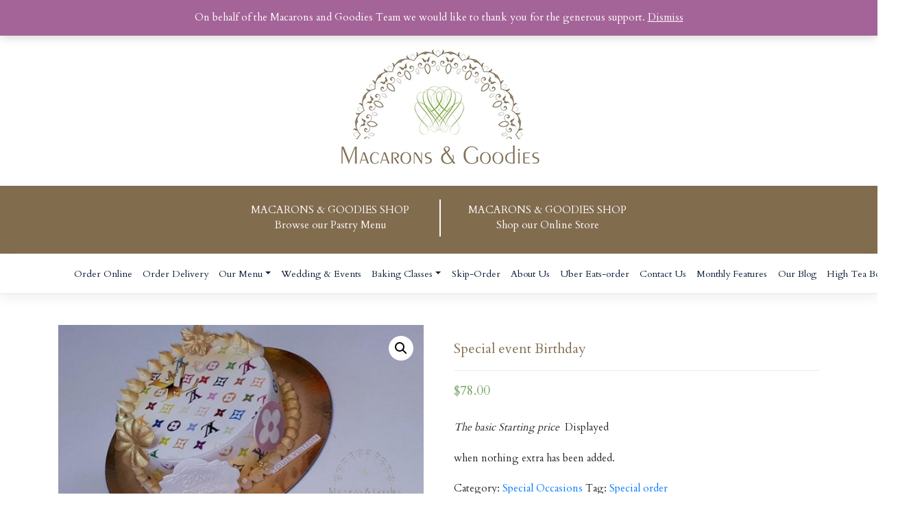

--- FILE ---
content_type: text/html; charset=UTF-8
request_url: http://www.macaronsgoodies.com/product/special-event-birtday-21/
body_size: 15036
content:
<!DOCTYPE html>
<html lang="en-US">
<head>
    <meta charset="UTF-8">
    <meta name="viewport" content="width=device-width, initial-scale=1">
    <meta http-equiv="X-UA-Compatible" content="IE=edge">
    <link rel="profile" href="http://gmpg.org/xfn/11">
  <link href="//maxcdn.bootstrapcdn.com/bootstrap/4.1.1/css/bootstrap.min.css" rel="stylesheet" id="bootstrap-css">
<script src="//maxcdn.bootstrapcdn.com/bootstrap/4.1.1/js/bootstrap.min.js"></script>
<script src="//cdnjs.cloudflare.com/ajax/libs/jquery/3.2.1/jquery.min.js"></script>
  <link href="https://fonts.googleapis.com/css?family=Cardo&display=swap" rel="stylesheet">
  <script src="https://cdnjs.cloudflare.com/ajax/libs/slick-carousel/1.6.0/slick.js"></script>
    <link rel="pingback" href="http://www.macaronsgoodies.com/xmlrpc.php">
	<!-- Global site tag (gtag.js) - Google Analytics -->
<script async src="https://www.googletagmanager.com/gtag/js?id=UA-145907986-1"></script>
<script>
  window.dataLayer = window.dataLayer || [];
  function gtag(){dataLayer.push(arguments);}
  gtag('js', new Date());

  gtag('config', 'UA-145907986-1');
</script>
<meta name="google-site-verification" content="BwyEow_jdA3vFN1ysyWab1YxV72g9Ozgx8Mf8Zn06p4" />
<title>Special event Birthday - Macarons &amp; Goodies</title>

<!-- This site is optimized with the Yoast SEO plugin v12.1 - https://yoast.com/wordpress/plugins/seo/ -->
<link rel="canonical" href="http://www.macaronsgoodies.com/product/special-event-birtday-21/" />
<meta property="og:locale" content="en_US" />
<meta property="og:type" content="article" />
<meta property="og:title" content="Special event Birthday - Macarons &amp; Goodies" />
<meta property="og:description" content="The basic Starting price  Displayed

when nothing extra has been added." />
<meta property="og:url" content="http://www.macaronsgoodies.com/product/special-event-birtday-21/" />
<meta property="og:site_name" content="Macarons &amp; Goodies" />
<meta property="article:publisher" content="https://www.facebook.com/Macarons-Goodies-1645647405690339/" />
<meta property="og:image" content="http://www.macaronsgoodies.com/wp-content/uploads/2019/06/Special-event-Birtday-24.jpg" />
<meta property="og:image:width" content="640" />
<meta property="og:image:height" content="360" />
<meta name="twitter:card" content="summary_large_image" />
<meta name="twitter:description" content="The basic Starting price  Displayed  when nothing extra has been added." />
<meta name="twitter:title" content="Special event Birthday - Macarons &amp; Goodies" />
<meta name="twitter:site" content="@Macaron_Goodies" />
<meta name="twitter:image" content="http://www.macaronsgoodies.com/wp-content/uploads/2019/06/Special-event-Birtday-24.jpg" />
<meta name="twitter:creator" content="@Macaron_Goodies" />
<script type='application/ld+json' class='yoast-schema-graph yoast-schema-graph--main'>{"@context":"https://schema.org","@graph":[{"@type":"Organization","@id":"http://www.macaronsgoodies.com/#organization","name":"macarons&goodies","url":"http://www.macaronsgoodies.com/","sameAs":["https://www.facebook.com/Macarons-Goodies-1645647405690339/","https://www.instagram.com/macaronsandgoodies/","https://www.youtube.com/watch?time_continue=4&amp%3bamp%3bamp%3bamp%3bamp%3bv=bTh06r0YJwk","https://twitter.com/Macaron_Goodies"],"logo":{"@type":"ImageObject","@id":"http://www.macaronsgoodies.com/#logo","url":"http://www.macaronsgoodies.com/wp-content/uploads/2019/08/17155812_1843081739280237_5083042376453992294_n.jpg","width":365,"height":365,"caption":"macarons&goodies"},"image":{"@id":"http://www.macaronsgoodies.com/#logo"}},{"@type":"WebSite","@id":"http://www.macaronsgoodies.com/#website","url":"http://www.macaronsgoodies.com/","name":"Macarons & Goodies","publisher":{"@id":"http://www.macaronsgoodies.com/#organization"},"potentialAction":{"@type":"SearchAction","target":"http://www.macaronsgoodies.com/?s={search_term_string}","query-input":"required name=search_term_string"}},{"@type":"ImageObject","@id":"http://www.macaronsgoodies.com/product/special-event-birtday-21/#primaryimage","url":"http://www.macaronsgoodies.com/wp-content/uploads/2019/06/Special-event-Birtday-24.jpg","width":640,"height":360},{"@type":"WebPage","@id":"http://www.macaronsgoodies.com/product/special-event-birtday-21/#webpage","url":"http://www.macaronsgoodies.com/product/special-event-birtday-21/","inLanguage":"en-US","name":"Special event Birthday - Macarons &amp; Goodies","isPartOf":{"@id":"http://www.macaronsgoodies.com/#website"},"primaryImageOfPage":{"@id":"http://www.macaronsgoodies.com/product/special-event-birtday-21/#primaryimage"},"datePublished":"2019-06-25T07:12:25+00:00","dateModified":"2021-04-05T03:45:44+00:00"}]}</script>
<!-- / Yoast SEO plugin. -->

<link rel='dns-prefetch' href='//use.fontawesome.com' />
<link rel='dns-prefetch' href='//s.w.org' />
<link rel="alternate" type="application/rss+xml" title="Macarons &amp; Goodies &raquo; Feed" href="http://www.macaronsgoodies.com/feed/" />
<link rel="alternate" type="application/rss+xml" title="Macarons &amp; Goodies &raquo; Comments Feed" href="http://www.macaronsgoodies.com/comments/feed/" />
<link rel="alternate" type="application/rss+xml" title="Macarons &amp; Goodies &raquo; Special event Birthday Comments Feed" href="http://www.macaronsgoodies.com/product/special-event-birtday-21/feed/" />
		<script type="text/javascript">
			window._wpemojiSettings = {"baseUrl":"https:\/\/s.w.org\/images\/core\/emoji\/12.0.0-1\/72x72\/","ext":".png","svgUrl":"https:\/\/s.w.org\/images\/core\/emoji\/12.0.0-1\/svg\/","svgExt":".svg","source":{"concatemoji":"http:\/\/www.macaronsgoodies.com\/wp-includes\/js\/wp-emoji-release.min.js?ver=5.2.23"}};
			!function(e,a,t){var n,r,o,i=a.createElement("canvas"),p=i.getContext&&i.getContext("2d");function s(e,t){var a=String.fromCharCode;p.clearRect(0,0,i.width,i.height),p.fillText(a.apply(this,e),0,0);e=i.toDataURL();return p.clearRect(0,0,i.width,i.height),p.fillText(a.apply(this,t),0,0),e===i.toDataURL()}function c(e){var t=a.createElement("script");t.src=e,t.defer=t.type="text/javascript",a.getElementsByTagName("head")[0].appendChild(t)}for(o=Array("flag","emoji"),t.supports={everything:!0,everythingExceptFlag:!0},r=0;r<o.length;r++)t.supports[o[r]]=function(e){if(!p||!p.fillText)return!1;switch(p.textBaseline="top",p.font="600 32px Arial",e){case"flag":return s([55356,56826,55356,56819],[55356,56826,8203,55356,56819])?!1:!s([55356,57332,56128,56423,56128,56418,56128,56421,56128,56430,56128,56423,56128,56447],[55356,57332,8203,56128,56423,8203,56128,56418,8203,56128,56421,8203,56128,56430,8203,56128,56423,8203,56128,56447]);case"emoji":return!s([55357,56424,55356,57342,8205,55358,56605,8205,55357,56424,55356,57340],[55357,56424,55356,57342,8203,55358,56605,8203,55357,56424,55356,57340])}return!1}(o[r]),t.supports.everything=t.supports.everything&&t.supports[o[r]],"flag"!==o[r]&&(t.supports.everythingExceptFlag=t.supports.everythingExceptFlag&&t.supports[o[r]]);t.supports.everythingExceptFlag=t.supports.everythingExceptFlag&&!t.supports.flag,t.DOMReady=!1,t.readyCallback=function(){t.DOMReady=!0},t.supports.everything||(n=function(){t.readyCallback()},a.addEventListener?(a.addEventListener("DOMContentLoaded",n,!1),e.addEventListener("load",n,!1)):(e.attachEvent("onload",n),a.attachEvent("onreadystatechange",function(){"complete"===a.readyState&&t.readyCallback()})),(n=t.source||{}).concatemoji?c(n.concatemoji):n.wpemoji&&n.twemoji&&(c(n.twemoji),c(n.wpemoji)))}(window,document,window._wpemojiSettings);
		</script>
		<style type="text/css">
img.wp-smiley,
img.emoji {
	display: inline !important;
	border: none !important;
	box-shadow: none !important;
	height: 1em !important;
	width: 1em !important;
	margin: 0 .07em !important;
	vertical-align: -0.1em !important;
	background: none !important;
	padding: 0 !important;
}
</style>
	<link rel='stylesheet' id='wp-block-library-css'  href='http://www.macaronsgoodies.com/wp-includes/css/dist/block-library/style.min.css?ver=5.2.23' type='text/css' media='all' />
<link rel='stylesheet' id='wc-block-style-css'  href='http://www.macaronsgoodies.com/wp-content/plugins/woocommerce/packages/woocommerce-blocks/build/style.css?ver=2.3.0' type='text/css' media='all' />
<link rel='stylesheet' id='contact-form-7-css'  href='http://www.macaronsgoodies.com/wp-content/plugins/contact-form-7/includes/css/styles.css?ver=5.1.4' type='text/css' media='all' />
<link rel='stylesheet' id='wqv-magnific-popup-css'  href='http://www.macaronsgoodies.com/wp-content/plugins/woo-quickview/public/assets/css/magnific-popup.css?ver=1.0.3' type='text/css' media='all' />
<link rel='stylesheet' id='wqv-perfect-scrollbar-css'  href='http://www.macaronsgoodies.com/wp-content/plugins/woo-quickview/public/assets/css/perfect-scrollbar.css?ver=1.0.3' type='text/css' media='all' />
<link rel='stylesheet' id='wqv-flaticon-css'  href='http://www.macaronsgoodies.com/wp-content/plugins/woo-quickview/public/assets/css/flaticon.css?ver=1.0.3' type='text/css' media='all' />
<link rel='stylesheet' id='wqv-style-css'  href='http://www.macaronsgoodies.com/wp-content/plugins/woo-quickview/public/assets/css/style.css?ver=1.0.3' type='text/css' media='all' />
<link rel='stylesheet' id='wqv-custom-css'  href='http://www.macaronsgoodies.com/wp-content/plugins/woo-quickview/public/assets/css/custom.css?ver=1.0.3' type='text/css' media='all' />
<style id='wqv-custom-inline-css' type='text/css'>

#wqv-quick-view-content .wqv-product-info .woocommerce-product-rating .star-rating::before{
	color: #dadada;
	opacity: 1;
}
#wqv-quick-view-content .wqv-product-info .woocommerce-product-rating .star-rating span:before{
	color: #ff9800;
}
#wqv-quick-view-content .wqv-product-info .single_add_to_cart_button.button:not(.components-button):not(.customize-partial-edit-shortcut-button){
	color: #ffffff;
	background: #333333;
	padding: 0px 21px 0px 21px;
	line-height: 40px;
}
#wqv-quick-view-content .wqv-product-info .single_add_to_cart_button.button:not(.components-button):not(.customize-partial-edit-shortcut-button):hover {
	color: #ffffff;
	background: #1a1a1a;
}
a#sp-wqv-view-button.button.sp-wqv-view-button,
#wps-slider-section .button.sp-wqv-view-button,
#wpsp-slider-section .button.sp-wqv-view-button {
	background: #994294;
	color: #ffffff;
	border: 0px solid #994294;
	padding: 9px 17px 9px 17px;
}
a#sp-wqv-view-button.button.sp-wqv-view-button:hover,
#wps-slider-section .button.sp-wqv-view-button:hover,
#wpsp-slider-section .button.sp-wqv-view-button:hover {
	background: #7d3179;
	color: #ffffff;
	border-color: #7d3179;
}
#wqv-quick-view-content.sp-wqv-content {
	background: #ffffff;
}
.mfp-bg.mfp-wqv{
	background: rgba(11,11,11,0.8);
	opacity: 1;
}
.mfp-wqv #wqv-quick-view-content .mfp-close{
	font-size: 0;
	width: auto;
	height: auto;
	opacity: 1;
	cursor: pointer;
	top: 0;
	right: 0;
}
.mfp-wqv #wqv-quick-view-content .mfp-close:before{
	position: absolute;
	top: 5px;
	right: 5px;
	color: #444444;
	font-size: 18px;
	line-height: 1;
	padding: 5px;
}
.mfp-wqv #wqv-quick-view-content .mfp-close:hover:before{
	color: #994294;
}

</style>
<link rel='stylesheet' id='photoswipe-css'  href='http://www.macaronsgoodies.com/wp-content/plugins/woocommerce/assets/css/photoswipe/photoswipe.css?ver=3.7.3' type='text/css' media='all' />
<link rel='stylesheet' id='photoswipe-default-skin-css'  href='http://www.macaronsgoodies.com/wp-content/plugins/woocommerce/assets/css/photoswipe/default-skin/default-skin.css?ver=3.7.3' type='text/css' media='all' />
<link rel='stylesheet' id='woocommerce-layout-css'  href='http://www.macaronsgoodies.com/wp-content/plugins/woocommerce/assets/css/woocommerce-layout.css?ver=3.7.3' type='text/css' media='all' />
<link rel='stylesheet' id='woocommerce-smallscreen-css'  href='http://www.macaronsgoodies.com/wp-content/plugins/woocommerce/assets/css/woocommerce-smallscreen.css?ver=3.7.3' type='text/css' media='only screen and (max-width: 768px)' />
<link rel='stylesheet' id='woocommerce-general-css'  href='http://www.macaronsgoodies.com/wp-content/plugins/woocommerce/assets/css/woocommerce.css?ver=3.7.3' type='text/css' media='all' />
<style id='woocommerce-inline-inline-css' type='text/css'>
.woocommerce form .form-row .required { visibility: visible; }
</style>
<link rel='stylesheet' id='wp-bootstrap-starter-bootstrap-css-css'  href='http://www.macaronsgoodies.com/wp-content/themes/wp-bootstrap-starter/inc/assets/css/bootstrap.min.css?ver=5.2.23' type='text/css' media='all' />
<link rel='stylesheet' id='wp-bootstrap-pro-fontawesome-cdn-css'  href='https://use.fontawesome.com/releases/v5.1.0/css/all.css?ver=5.2.23' type='text/css' media='all' />
<link rel='stylesheet' id='wp-bootstrap-starter-style-css'  href='http://www.macaronsgoodies.com/wp-content/themes/wp-bootstrap-starter/style.css?ver=5.2.23' type='text/css' media='all' />
<script type="text/template" id="tmpl-variation-template">
	<div class="woocommerce-variation-description">{{{ data.variation.variation_description }}}</div>
	<div class="woocommerce-variation-price">{{{ data.variation.price_html }}}</div>
	<div class="woocommerce-variation-availability">{{{ data.variation.availability_html }}}</div>
</script>
<script type="text/template" id="tmpl-unavailable-variation-template">
	<p>Sorry, this product is unavailable. Please choose a different combination.</p>
</script>
<script type='text/javascript' src='http://www.macaronsgoodies.com/wp-includes/js/jquery/jquery.js?ver=1.12.4-wp'></script>
<script type='text/javascript' src='http://www.macaronsgoodies.com/wp-includes/js/jquery/jquery-migrate.min.js?ver=1.4.1'></script>
<!--[if lt IE 9]>
<script type='text/javascript' src='http://www.macaronsgoodies.com/wp-content/themes/wp-bootstrap-starter/inc/assets/js/html5.js?ver=3.7.0'></script>
<![endif]-->
<link rel='https://api.w.org/' href='http://www.macaronsgoodies.com/wp-json/' />
<link rel="EditURI" type="application/rsd+xml" title="RSD" href="http://www.macaronsgoodies.com/xmlrpc.php?rsd" />
<link rel="wlwmanifest" type="application/wlwmanifest+xml" href="http://www.macaronsgoodies.com/wp-includes/wlwmanifest.xml" /> 
<meta name="generator" content="WordPress 5.2.23" />
<meta name="generator" content="WooCommerce 3.7.3" />
<link rel='shortlink' href='http://www.macaronsgoodies.com/?p=332' />
<link rel="alternate" type="application/json+oembed" href="http://www.macaronsgoodies.com/wp-json/oembed/1.0/embed?url=http%3A%2F%2Fwww.macaronsgoodies.com%2Fproduct%2Fspecial-event-birtday-21%2F" />
<link rel="alternate" type="text/xml+oembed" href="http://www.macaronsgoodies.com/wp-json/oembed/1.0/embed?url=http%3A%2F%2Fwww.macaronsgoodies.com%2Fproduct%2Fspecial-event-birtday-21%2F&#038;format=xml" />
    <style type="text/css">
        #page-sub-header { background: #fff; }
    </style>
    	<noscript><style>.woocommerce-product-gallery{ opacity: 1 !important; }</style></noscript>
			<style type="text/css" id="wp-custom-css">
			aside section h3.widget-title {
    font-size: 1.2rem;
    color: #fff;
    text-align: center;
    padding: 10px 0;
    background: #99cc33;
	margin-top:0px;
}
aside section.widget{
	    border: 1px solid rgba(0,0,0,.125);
    border-radius: .25rem;
}

.carousel-caption {
	/*bottom: 33%;*/
}
.carousel-caption h2{color: #fff;
font-size: 42px;
font-weight: bold;
font-family: initial;}
.carousel-caption h3{color:#fff;
font-size: 28px;
font-weight: bold;}


.slick-slide {
    margin: 0px 20px;
}

.slick-slide img {
    width: 100%;
}

.slick-slider
{
    position: relative;
    display: block;
    box-sizing: border-box;
    -webkit-user-select: none;
    -moz-user-select: none;
    -ms-user-select: none;
            user-select: none;
    -webkit-touch-callout: none;
    -khtml-user-select: none;
    -ms-touch-action: pan-y;
        touch-action: pan-y;
    -webkit-tap-highlight-color: transparent;
}

.slick-list
{
    position: relative;
    display: block;
    overflow: hidden;
    margin: 0;
    padding: 0;
}
.slick-list:focus
{
    outline: none;
}
.slick-list.dragging
{
    cursor: pointer;
    cursor: hand;
}

.slick-slider .slick-track,
.slick-slider .slick-list
{
    -webkit-transform: translate3d(0, 0, 0);
       -moz-transform: translate3d(0, 0, 0);
        -ms-transform: translate3d(0, 0, 0);
         -o-transform: translate3d(0, 0, 0);
            transform: translate3d(0, 0, 0);
}

.slick-track
{
    position: relative;
    top: 0;
    left: 0;
    display: block;
}
.slick-track:before,
.slick-track:after
{
    display: table;
    content: '';
}
.slick-track:after
{
    clear: both;
}
.slick-loading .slick-track
{
    visibility: hidden;
}

.slick-slide
{
    display: none;
    float: left;
    height: 100%;
    min-height: 1px;
}
[dir='rtl'] .slick-slide
{
    float: right;
}
.slick-slide img
{
    display: block;
}
.slick-slide.slick-loading img
{
    display: none;
}
.slick-slide.dragging img
{
    pointer-events: none;
}
.slick-initialized .slick-slide
{
    display: block;
}
.slick-loading .slick-slide
{
    visibility: hidden;
}
.slick-vertical .slick-slide
{
    display: block;
    height: auto;
    border: 1px solid transparent;
}
.slick-arrow.slick-hidden {
    display: none;
}

.cat-menu{
	background: #826c4e;
    padding: 10px 0 5px;
}
.cat-menu ul li{
	display:inline-block;
}
.cat-menu ul li:nth-child(2) {
  border-left:2px solid #fff;
}
.cat-menu ul li a {
    color: #fff;
    padding: 5px 40px;
    display: block;
	text-decoration:none;
}
.entry-header h1 {
    text-align: center;
    color: #c09d31;
}

.product_title.entry-title {
    color: #826c4e;
    padding-bottom: 20px !important;
}

form.cart {
    display: none;
}
a.button.product_type_simple.add_to_cart_button.ajax_add_to_cart {
    display: none;
}
.slick-slide img {
    width: 100%;
   height: 210px;
}
span.wpcf7-form-control-wrap.your-email {
    float: left;
}
.on form.wpcf7-form {
    width: 46%;
    margin: 0 auto;
}
.on{
	background: #eee;
    display: table;
    padding: 0 0 1.5rem 0;
}		</style>
		</head>

<body class="product-template-default single single-product postid-332 theme-wp-bootstrap-starter woocommerce woocommerce-page woocommerce-demo-store woocommerce-no-js">
  <div class="top-section">

	<div class="row">
    <div class="col-md-6">
   <form action="/" method="get">
    <input style="border: none;" type="text" name="s" id="search" placeholder=" Search..." value="" />
    <input style="position: absolute;left: 14rem;" type="image" alt="Search" src="https://mohiinfotech.com/project/wp-content/uploads/2019/06/iconfinder_icon-111-search_314478.png" />
</form>
  </div>
  <div class="col-md-6 text-right">
    <a target="_blank" href="https://www.facebook.com/Macarons-Goodies-1645647405690339/"><i class="fab fa-facebook"></i></a> <a target="_blank" href="https://twitter.com/Macaron_Goodies"><i class="fab fa-twitter"></i></a> <a target="_blank" href="https://www.pinterest.ca/akramhasni9/"><i class="fab fa-pinterest"></i></a> <a target="_blank" href="https://www.instagram.com/macaronsandgoodies/"><i class="fab fa-instagram"></i></a>
  </div>
  </div>
    </div>
   
  
    <div class="text-center"  style="padding:10px 0;">
                              <a href="https://www.macaronsgoodies.com/">
                            <img src="https://www.macaronsgoodies.com/wp-content/uploads/2019/06/mcg-logo.png" alt="Macarons &amp; Goodies">
                        </a>
                      </div>
  
  <div class="cat-menu">
    
    <ul class="text-center cat-menu">
      <li><a href="https://www.foodora.ca/fr/restaurant/s0co/macarons-goodies?r=1">MACARONS & GOODIES SHOP<br/>Browse our Pastry Menu</a></li>
      <li><a href="https://www.skipthedishes.com/macarons-and-goodies">MACARONS & GOODIES SHOP<br/>Shop our Online Store</a></li>
    </ul>
  </div>
<div id="page" class="site">
	<a class="skip-link screen-reader-text" href="#content">Skip to content</a>
    	<header id="masthead" class="site-header navbar-static-top navbar-light" role="banner">
        <div class="container">
        
            <nav class="navbar navbar-expand-xl p-0">
                <div class="navbar-brand">
                    
                </div>
                <button class="navbar-toggler" type="button" data-toggle="collapse" data-target="#main-nav" aria-controls="" aria-expanded="false" aria-label="Toggle navigation">
                    <span class="navbar-toggler-icon"></span>
                </button>

                <div id="main-nav" class="collapse navbar-collapse justify-content-center"><ul id="menu-menu-1" class="navbar-nav"><li itemscope="itemscope" itemtype="https://www.schema.org/SiteNavigationElement" id="menu-item-2108" class="menu-item menu-item-type-custom menu-item-object-custom menu-item-2108 nav-item"><a title="Order Online" href="https://macaronsandgoodies.order-online.ai/#/" class="nav-link">Order Online</a></li>
<li itemscope="itemscope" itemtype="https://www.schema.org/SiteNavigationElement" id="menu-item-1249" class="menu-item menu-item-type-custom menu-item-object-custom menu-item-1249 nav-item"><a title="Order Delivery" href="https://www.doordash.com/business/252573/?utm_source=partner-link&#038;utm_medium=website&#038;utm_campaign=252573" class="nav-link">Order Delivery</a></li>
<li itemscope="itemscope" itemtype="https://www.schema.org/SiteNavigationElement" id="menu-item-145" class="menu-item menu-item-type-custom menu-item-object-custom menu-item-has-children dropdown menu-item-145 nav-item"><a title="Our Menu" href="#" data-toggle="dropdown" aria-haspopup="true" aria-expanded="false" class="dropdown-toggle nav-link" id="menu-item-dropdown-145">Our Menu</a>
<ul class="dropdown-menu" aria-labelledby="menu-item-dropdown-145" role="menu">
	<li itemscope="itemscope" itemtype="https://www.schema.org/SiteNavigationElement" id="menu-item-189" class="menu-item menu-item-type-taxonomy menu-item-object-product_cat menu-item-189 nav-item"><a title="Cookies &amp; Macarons" href="http://www.macaronsgoodies.com/product-category/cookies-macarons/" class="dropdown-item">Cookies &#038; Macarons</a></li>
	<li itemscope="itemscope" itemtype="https://www.schema.org/SiteNavigationElement" id="menu-item-193" class="menu-item menu-item-type-taxonomy menu-item-object-product_cat menu-item-193 nav-item"><a title="Chocolate &amp; Treats" href="http://www.macaronsgoodies.com/product-category/packaged-treats/" class="dropdown-item">Chocolate &#038; Treats</a></li>
	<li itemscope="itemscope" itemtype="https://www.schema.org/SiteNavigationElement" id="menu-item-188" class="menu-item menu-item-type-taxonomy menu-item-object-product_cat menu-item-188 nav-item"><a title="Breakfast Pastries" href="http://www.macaronsgoodies.com/product-category/breakfast-pastries/" class="dropdown-item">Breakfast Pastries</a></li>
	<li itemscope="itemscope" itemtype="https://www.schema.org/SiteNavigationElement" id="menu-item-195" class="menu-item menu-item-type-taxonomy menu-item-object-product_cat menu-item-195 nav-item"><a title="Lunch" href="http://www.macaronsgoodies.com/product-category/savory/" class="dropdown-item">Lunch</a></li>
	<li itemscope="itemscope" itemtype="https://www.schema.org/SiteNavigationElement" id="menu-item-519" class="menu-item menu-item-type-taxonomy menu-item-object-product_cat menu-item-519 nav-item"><a title="Catering" href="http://www.macaronsgoodies.com/product-category/catering/" class="dropdown-item">Catering</a></li>
	<li itemscope="itemscope" itemtype="https://www.schema.org/SiteNavigationElement" id="menu-item-196" class="menu-item menu-item-type-taxonomy menu-item-object-product_cat current-product-ancestor current-menu-parent current-product-parent active menu-item-196 nav-item"><a title="Special Occasions" href="http://www.macaronsgoodies.com/product-category/special-occasions/" class="dropdown-item">Special Occasions</a></li>
	<li itemscope="itemscope" itemtype="https://www.schema.org/SiteNavigationElement" id="menu-item-197" class="menu-item menu-item-type-taxonomy menu-item-object-product_cat menu-item-197 nav-item"><a title="Whole Cakes" href="http://www.macaronsgoodies.com/product-category/whole-cakes/" class="dropdown-item">Whole Cakes</a></li>
	<li itemscope="itemscope" itemtype="https://www.schema.org/SiteNavigationElement" id="menu-item-694" class="menu-item menu-item-type-taxonomy menu-item-object-product_cat menu-item-694 nav-item"><a title="Individual portions" href="http://www.macaronsgoodies.com/product-category/mono-portions/" class="dropdown-item">Individual portions</a></li>
	<li itemscope="itemscope" itemtype="https://www.schema.org/SiteNavigationElement" id="menu-item-190" class="menu-item menu-item-type-taxonomy menu-item-object-product_cat menu-item-190 nav-item"><a title="Éclairs" href="http://www.macaronsgoodies.com/product-category/eclairs/" class="dropdown-item">Éclairs</a></li>
	<li itemscope="itemscope" itemtype="https://www.schema.org/SiteNavigationElement" id="menu-item-194" class="menu-item menu-item-type-taxonomy menu-item-object-product_cat menu-item-194 nav-item"><a title="Pies &amp; Tarts" href="http://www.macaronsgoodies.com/product-category/pies-tarts/" class="dropdown-item">Pies &#038; Tarts</a></li>
</ul>
</li>
<li itemscope="itemscope" itemtype="https://www.schema.org/SiteNavigationElement" id="menu-item-336" class="menu-item menu-item-type-taxonomy menu-item-object-product_cat menu-item-336 nav-item"><a title="Wedding &amp; Events" href="http://www.macaronsgoodies.com/product-category/wedding-events/" class="nav-link">Wedding &#038; Events</a></li>
<li itemscope="itemscope" itemtype="https://www.schema.org/SiteNavigationElement" id="menu-item-410" class="menu-item menu-item-type-custom menu-item-object-custom menu-item-has-children dropdown menu-item-410 nav-item"><a title="Baking Classes" href="#" data-toggle="dropdown" aria-haspopup="true" aria-expanded="false" class="dropdown-toggle nav-link" id="menu-item-dropdown-410">Baking Classes</a>
<ul class="dropdown-menu" aria-labelledby="menu-item-dropdown-410" role="menu">
	<li itemscope="itemscope" itemtype="https://www.schema.org/SiteNavigationElement" id="menu-item-517" class="menu-item menu-item-type-taxonomy menu-item-object-product_cat menu-item-517 nav-item"><a title="Current Classes" href="http://www.macaronsgoodies.com/product-category/current-classes/" class="dropdown-item">Current Classes</a></li>
	<li itemscope="itemscope" itemtype="https://www.schema.org/SiteNavigationElement" id="menu-item-408" class="menu-item menu-item-type-post_type menu-item-object-page menu-item-408 nav-item"><a title="Class Information" href="http://www.macaronsgoodies.com/class-information/" class="dropdown-item">Class Information</a></li>
</ul>
</li>
<li itemscope="itemscope" itemtype="https://www.schema.org/SiteNavigationElement" id="menu-item-171" class="menu-item menu-item-type-custom menu-item-object-custom menu-item-171 nav-item"><a title="Skip-Order" href="https://www.skipthedishes.com/macarons-and-goodies" class="nav-link">Skip-Order</a></li>
<li itemscope="itemscope" itemtype="https://www.schema.org/SiteNavigationElement" id="menu-item-147" class="menu-item menu-item-type-post_type menu-item-object-page menu-item-147 nav-item"><a title="About Us" href="http://www.macaronsgoodies.com/about-us/" class="nav-link">About Us</a></li>
<li itemscope="itemscope" itemtype="https://www.schema.org/SiteNavigationElement" id="menu-item-149" class="menu-item menu-item-type-custom menu-item-object-custom menu-item-149 nav-item"><a title="Uber Eats-order" href="https://www.ubereats.com/ca/store/macarons-%26-goodies-french-bakery/qaMX5HbwSPSHm-f4TegnkQ" class="nav-link">Uber Eats-order</a></li>
<li itemscope="itemscope" itemtype="https://www.schema.org/SiteNavigationElement" id="menu-item-148" class="menu-item menu-item-type-post_type menu-item-object-page menu-item-148 nav-item"><a title="Contact Us" href="http://www.macaronsgoodies.com/contact-us/" class="nav-link">Contact Us</a></li>
<li itemscope="itemscope" itemtype="https://www.schema.org/SiteNavigationElement" id="menu-item-801" class="menu-item menu-item-type-taxonomy menu-item-object-product_cat menu-item-801 nav-item"><a title="Monthly Features" href="http://www.macaronsgoodies.com/product-category/uncategorized/" class="nav-link">Monthly Features</a></li>
<li itemscope="itemscope" itemtype="https://www.schema.org/SiteNavigationElement" id="menu-item-18" class="menu-item menu-item-type-post_type menu-item-object-page menu-item-18 nav-item"><a title="Our Blog" href="http://www.macaronsgoodies.com/blog/" class="nav-link">Our Blog</a></li>
<li itemscope="itemscope" itemtype="https://www.schema.org/SiteNavigationElement" id="menu-item-1100" class="menu-item menu-item-type-post_type menu-item-object-post menu-item-1100 nav-item"><a title="High Tea Booking" href="http://www.macaronsgoodies.com/high-tea-booking/" class="nav-link">High Tea Booking</a></li>
</ul></div>
            </nav>
        </div>
	</header><!-- #masthead -->
        
	<div id="content" class="site-content">
		<div class="container">
			<div class="row">
                
    <section id="primary" class="content-area col-sm-12 col-md-12 col-lg-12">
        <main id="main" class="site-main" role="main">

            <div class="woocommerce-notices-wrapper"></div><div id="product-332" class="product type-product post-332 status-publish first instock product_cat-special-occasions product_tag-special-order has-post-thumbnail taxable shipping-taxable purchasable product-type-simple">

	<div class="woocommerce-product-gallery woocommerce-product-gallery--with-images woocommerce-product-gallery--columns-4 images" data-columns="4" style="opacity: 0; transition: opacity .25s ease-in-out;">
	<figure class="woocommerce-product-gallery__wrapper">
		<div data-thumb="http://www.macaronsgoodies.com/wp-content/uploads/2019/06/Special-event-Birtday-24-100x100.jpg" data-thumb-alt="" class="woocommerce-product-gallery__image"><a href="http://www.macaronsgoodies.com/wp-content/uploads/2019/06/Special-event-Birtday-24.jpg"><img width="600" height="338" src="http://www.macaronsgoodies.com/wp-content/uploads/2019/06/Special-event-Birtday-24-600x338.jpg" class="wp-post-image" alt="" title="Special event Birtday (24)" data-caption="" data-src="http://www.macaronsgoodies.com/wp-content/uploads/2019/06/Special-event-Birtday-24.jpg" data-large_image="http://www.macaronsgoodies.com/wp-content/uploads/2019/06/Special-event-Birtday-24.jpg" data-large_image_width="640" data-large_image_height="360" srcset="http://www.macaronsgoodies.com/wp-content/uploads/2019/06/Special-event-Birtday-24-600x338.jpg 600w, http://www.macaronsgoodies.com/wp-content/uploads/2019/06/Special-event-Birtday-24-300x169.jpg 300w, http://www.macaronsgoodies.com/wp-content/uploads/2019/06/Special-event-Birtday-24.jpg 640w" sizes="(max-width: 600px) 100vw, 600px" /></a></div>	</figure>
</div>

	<div class="summary entry-summary">
		<h1 class="product_title entry-title">Special event Birthday</h1><p class="price"><span class="woocommerce-Price-amount amount"><span class="woocommerce-Price-currencySymbol">&#36;</span>78.00</span></p>
<div class="woocommerce-product-details__short-description">
	<p><em>The basic Starting price</em>  Displayed</p>
<p>when nothing extra has been added.</p>
</div>

	
	<form class="cart" action="http://www.macaronsgoodies.com/product/special-event-birtday-21/" method="post" enctype='multipart/form-data'>
		
			<div class="quantity">
				<label class="screen-reader-text" for="quantity_696b0750c3c72">Special event Birthday quantity</label>
		<input
			type="number"
			id="quantity_696b0750c3c72"
			class="input-text qty text"
			step="1"
			min="1"
			max=""
			name="quantity"
			value="1"
			title="Qty"
			size="4"
			inputmode="numeric" />
			</div>
	
		<button type="submit" name="add-to-cart" value="332" class="single_add_to_cart_button button alt">Add to cart</button>

			</form>

	
<div class="product_meta">

	
	
	<span class="posted_in">Category: <a href="http://www.macaronsgoodies.com/product-category/special-occasions/" rel="tag">Special Occasions</a></span>
	<span class="tagged_as">Tag: <a href="http://www.macaronsgoodies.com/product-tag/special-order/" rel="tag">Special order</a></span>
	
</div>
	</div>

	
	<div class="woocommerce-tabs wc-tabs-wrapper">
		<ul class="tabs wc-tabs" role="tablist">
							<li class="reviews_tab" id="tab-title-reviews" role="tab" aria-controls="tab-reviews">
					<a href="#tab-reviews">Reviews (0)</a>
				</li>
					</ul>
					<div class="woocommerce-Tabs-panel woocommerce-Tabs-panel--reviews panel entry-content wc-tab" id="tab-reviews" role="tabpanel" aria-labelledby="tab-title-reviews">
				<div id="reviews" class="woocommerce-Reviews">
	<div id="comments">
		<h2 class="woocommerce-Reviews-title">
			Reviews		</h2>

					<p class="woocommerce-noreviews">There are no reviews yet.</p>
			</div>

			<div id="review_form_wrapper">
			<div id="review_form">
					<div id="respond" class="comment-respond">
		<span id="reply-title" class="comment-reply-title">Be the first to review &ldquo;Special event Birthday&rdquo; <small><a rel="nofollow" id="cancel-comment-reply-link" href="/product/special-event-birtday-21/#respond" style="display:none;">Cancel reply</a></small></span>			<form action="http://www.macaronsgoodies.com/wp-comments-post.php" method="post" id="commentform" class="comment-form" novalidate>
				<p class="comment-notes"><span id="email-notes">Your email address will not be published.</span> Required fields are marked <span class="required">*</span></p><div class="comment-form-rating"><label for="rating">Your rating</label><select name="rating" id="rating" required>
						<option value="">Rate&hellip;</option>
						<option value="5">Perfect</option>
						<option value="4">Good</option>
						<option value="3">Average</option>
						<option value="2">Not that bad</option>
						<option value="1">Very poor</option>
					</select></div><p class="comment-form-comment"><label for="comment">Your review&nbsp;<span class="required">*</span></label><textarea id="comment" name="comment" cols="45" rows="8" required></textarea></p><p class="comment-form-author"><label for="author">Name&nbsp;<span class="required">*</span></label><input id="author" name="author" type="text" value="" size="30" required /></p>
<p class="comment-form-email"><label for="email">Email&nbsp;<span class="required">*</span></label><input id="email" name="email" type="email" value="" size="30" required /></p>
<p class="comment-form-cookies-consent"><input id="wp-comment-cookies-consent" name="wp-comment-cookies-consent" type="checkbox" value="yes" /><label for="wp-comment-cookies-consent">Save my name, email, and website in this browser for the next time I comment.</label></p>
<p class="form-submit"><input name="submit" type="submit" id="submit" class="submit" value="Submit" /> <input type='hidden' name='comment_post_ID' value='332' id='comment_post_ID' />
<input type='hidden' name='comment_parent' id='comment_parent' value='0' />
</p>			</form>
			</div><!-- #respond -->
				</div>
		</div>
	
	<div class="clear"></div>
</div>
			</div>
			</div>


	<section class="related products">

		<h2>Related products</h2>

		<ul class="products columns-4">

			
				<li class="product type-product post-338 status-publish first instock product_cat-special-occasions product_tag-special-order has-post-thumbnail taxable shipping-taxable purchasable product-type-simple">
	<a href="http://www.macaronsgoodies.com/product/special-event-birtday-24/" class="woocommerce-LoopProduct-link woocommerce-loop-product__link"><img width="300" height="300" src="http://www.macaronsgoodies.com/wp-content/uploads/2019/06/Special-event-Birtday-27-300x300.jpg" class="attachment-woocommerce_thumbnail size-woocommerce_thumbnail" alt="" srcset="http://www.macaronsgoodies.com/wp-content/uploads/2019/06/Special-event-Birtday-27-300x300.jpg 300w, http://www.macaronsgoodies.com/wp-content/uploads/2019/06/Special-event-Birtday-27-150x150.jpg 150w, http://www.macaronsgoodies.com/wp-content/uploads/2019/06/Special-event-Birtday-27-100x100.jpg 100w" sizes="(max-width: 300px) 100vw, 300px" /><h2 class="woocommerce-loop-product__title">Special event Birthday</h2>
	<span class="price"><span class="woocommerce-Price-amount amount"><span class="woocommerce-Price-currencySymbol">&#36;</span>195.00</span></span>
</a><a href="?add-to-cart=338" data-quantity="1" class="button product_type_simple add_to_cart_button ajax_add_to_cart" data-product_id="338" data-product_sku="" aria-label="Add &ldquo;Special event Birthday&rdquo; to your cart" rel="nofollow">Add to cart</a><a href="#" id="sp-wqv-view-button" class="button sp-wqv-view-button after_add_to_cart" data-id="338" data-effect="mfp-zoom-in" data-wqv='{"close_button": "1" } '>Quick View</a></li>

			
				<li class="product type-product post-315 status-publish instock product_cat-special-occasions product_tag-special-order has-post-thumbnail taxable shipping-taxable purchasable product-type-simple">
	<a href="http://www.macaronsgoodies.com/product/special-event-birtday-9/" class="woocommerce-LoopProduct-link woocommerce-loop-product__link"><img width="300" height="300" src="http://www.macaronsgoodies.com/wp-content/uploads/2019/06/Special-event-Birtday-13-300x300.jpg" class="attachment-woocommerce_thumbnail size-woocommerce_thumbnail" alt="" srcset="http://www.macaronsgoodies.com/wp-content/uploads/2019/06/Special-event-Birtday-13-300x300.jpg 300w, http://www.macaronsgoodies.com/wp-content/uploads/2019/06/Special-event-Birtday-13-150x150.jpg 150w, http://www.macaronsgoodies.com/wp-content/uploads/2019/06/Special-event-Birtday-13-768x768.jpg 768w, http://www.macaronsgoodies.com/wp-content/uploads/2019/06/Special-event-Birtday-13-600x600.jpg 600w, http://www.macaronsgoodies.com/wp-content/uploads/2019/06/Special-event-Birtday-13-100x100.jpg 100w, http://www.macaronsgoodies.com/wp-content/uploads/2019/06/Special-event-Birtday-13.jpg 960w" sizes="(max-width: 300px) 100vw, 300px" /><h2 class="woocommerce-loop-product__title">Special event Birthday</h2>
	<span class="price"><span class="woocommerce-Price-amount amount"><span class="woocommerce-Price-currencySymbol">&#36;</span>135.00</span></span>
</a><a href="?add-to-cart=315" data-quantity="1" class="button product_type_simple add_to_cart_button ajax_add_to_cart" data-product_id="315" data-product_sku="" aria-label="Add &ldquo;Special event Birthday&rdquo; to your cart" rel="nofollow">Add to cart</a><a href="#" id="sp-wqv-view-button" class="button sp-wqv-view-button after_add_to_cart" data-id="315" data-effect="mfp-zoom-in" data-wqv='{"close_button": "1" } '>Quick View</a></li>

			
				<li class="product type-product post-317 status-publish instock product_cat-special-occasions product_tag-special-order has-post-thumbnail taxable shipping-taxable purchasable product-type-simple">
	<a href="http://www.macaronsgoodies.com/product/special-event-birtday-10/" class="woocommerce-LoopProduct-link woocommerce-loop-product__link"><img width="300" height="300" src="http://www.macaronsgoodies.com/wp-content/uploads/2019/06/Special-event-Birtday-14-300x300.jpg" class="attachment-woocommerce_thumbnail size-woocommerce_thumbnail" alt="" srcset="http://www.macaronsgoodies.com/wp-content/uploads/2019/06/Special-event-Birtday-14-300x300.jpg 300w, http://www.macaronsgoodies.com/wp-content/uploads/2019/06/Special-event-Birtday-14-150x150.jpg 150w, http://www.macaronsgoodies.com/wp-content/uploads/2019/06/Special-event-Birtday-14-768x768.jpg 768w, http://www.macaronsgoodies.com/wp-content/uploads/2019/06/Special-event-Birtday-14-600x600.jpg 600w, http://www.macaronsgoodies.com/wp-content/uploads/2019/06/Special-event-Birtday-14-100x100.jpg 100w, http://www.macaronsgoodies.com/wp-content/uploads/2019/06/Special-event-Birtday-14.jpg 960w" sizes="(max-width: 300px) 100vw, 300px" /><h2 class="woocommerce-loop-product__title">Special event Birthday</h2>
	<span class="price"><span class="woocommerce-Price-amount amount"><span class="woocommerce-Price-currencySymbol">&#36;</span>135.00</span></span>
</a><a href="?add-to-cart=317" data-quantity="1" class="button product_type_simple add_to_cart_button ajax_add_to_cart" data-product_id="317" data-product_sku="" aria-label="Add &ldquo;Special event Birthday&rdquo; to your cart" rel="nofollow">Add to cart</a><a href="#" id="sp-wqv-view-button" class="button sp-wqv-view-button after_add_to_cart" data-id="317" data-effect="mfp-zoom-in" data-wqv='{"close_button": "1" } '>Quick View</a></li>

			
				<li class="product type-product post-319 status-publish last instock product_cat-special-occasions product_tag-special-order has-post-thumbnail taxable shipping-taxable purchasable product-type-simple">
	<a href="http://www.macaronsgoodies.com/product/special-event-birtday-12/" class="woocommerce-LoopProduct-link woocommerce-loop-product__link"><img width="300" height="300" src="http://www.macaronsgoodies.com/wp-content/uploads/2019/06/Special-event-Birtday-16-300x300.jpg" class="attachment-woocommerce_thumbnail size-woocommerce_thumbnail" alt="" srcset="http://www.macaronsgoodies.com/wp-content/uploads/2019/06/Special-event-Birtday-16-300x300.jpg 300w, http://www.macaronsgoodies.com/wp-content/uploads/2019/06/Special-event-Birtday-16-150x150.jpg 150w, http://www.macaronsgoodies.com/wp-content/uploads/2019/06/Special-event-Birtday-16-768x768.jpg 768w, http://www.macaronsgoodies.com/wp-content/uploads/2019/06/Special-event-Birtday-16-600x600.jpg 600w, http://www.macaronsgoodies.com/wp-content/uploads/2019/06/Special-event-Birtday-16-100x100.jpg 100w, http://www.macaronsgoodies.com/wp-content/uploads/2019/06/Special-event-Birtday-16.jpg 960w" sizes="(max-width: 300px) 100vw, 300px" /><h2 class="woocommerce-loop-product__title">Special event Birthday</h2>
	<span class="price"><span class="woocommerce-Price-amount amount"><span class="woocommerce-Price-currencySymbol">&#36;</span>135.00</span></span>
</a><a href="?add-to-cart=319" data-quantity="1" class="button product_type_simple add_to_cart_button ajax_add_to_cart" data-product_id="319" data-product_sku="" aria-label="Add &ldquo;Special event Birthday&rdquo; to your cart" rel="nofollow">Add to cart</a><a href="#" id="sp-wqv-view-button" class="button sp-wqv-view-button after_add_to_cart" data-id="319" data-effect="mfp-zoom-in" data-wqv='{"close_button": "1" } '>Quick View</a></li>

			
		</ul>

	</section>

</div>

      
       
        </main><!-- #main -->
    </section><!-- #primary -->



<div class="col-md-12 on text-center">
	<h2>
		Subscribe Here For Newsletter
	</h2>
	<div role="form" class="wpcf7 mail-news" id="wpcf7-f622-o1" lang="en-US" dir="ltr">

<span class="wpcf7-form-control-wrap your-email">
  

  
  <div id="mailpoet_form_2" class="mailpoet_form mailpoet_form_shortcode">
    <style type="text/css">.mailpoet_hp_email_label{display:none;}#mailpoet_form_2 .mailpoet_form {  }
#mailpoet_form_2 .mailpoet_paragraph { line-height: 20px; }
#mailpoet_form_2 .mailpoet_segment_label, #mailpoet_form_2 .mailpoet_text_label, #mailpoet_form_2 .mailpoet_textarea_label, #mailpoet_form_2 .mailpoet_select_label, #mailpoet_form_2 .mailpoet_radio_label, #mailpoet_form_2 .mailpoet_checkbox_label, #mailpoet_form_2 .mailpoet_list_label, #mailpoet_form_2 .mailpoet_date_label { display: block; font-weight: bold; }
#mailpoet_form_2 .mailpoet_text, #mailpoet_form_2 .mailpoet_textarea, #mailpoet_form_2 .mailpoet_select, #mailpoet_form_2 .mailpoet_date_month, #mailpoet_form_2 .mailpoet_date_day, #mailpoet_form_2 .mailpoet_date_year, #mailpoet_form_2 .mailpoet_date { display: block; }
#mailpoet_form_2 .mailpoet_text, #mailpoet_form_2 .mailpoet_textarea { width: 200px; }
#mailpoet_form_2 .mailpoet_checkbox {  }
#mailpoet_form_2 .mailpoet_submit input {  }
#mailpoet_form_2 .mailpoet_divider {  }
#mailpoet_form_2 .mailpoet_message {  }
#mailpoet_form_2 .mailpoet_validate_success { font-weight: 600; color: #468847; }
#mailpoet_form_2 .mailpoet_validate_error { color: #b94a48; }
#mailpoet_form_2 .mailpoet_form_loading { width: 30px; text-align: center; line-height: normal; }
#mailpoet_form_2 .mailpoet_form_loading > span { width: 5px; height: 5px; background-color: #5b5b5b; }</style>
    <form
      target="_self"
      method="post"
      action="http://www.macaronsgoodies.com/wp-admin/admin-post.php?action=mailpoet_subscription_form"
      class="mailpoet_form mailpoet_form_shortcode"
      novalidate
    >
      <input type="hidden" name="data[form_id]" value="2" />
      <input type="hidden" name="token" value="ab00a5dcd2" />
      <input type="hidden" name="api_version" value="v1" />
      <input type="hidden" name="endpoint" value="subscribers" />
      <input type="hidden" name="mailpoet_method" value="subscribe" />

      <label class="mailpoet_hp_email_label">Please leave this field empty<input type="email" name="data[email]"></label><p class="mailpoet_paragraph"><input type="email" class="mailpoet_text" name="data[form_field_M2QxMzYyNGQ4NjIzX2VtYWls]" title="Enter your Email..." value="" data-automation-id="form_email"  placeholder="Enter your Email... *" data-parsley-required="true" data-parsley-minlength="6" data-parsley-maxlength="150" data-parsley-error-message="Please specify a valid email address." data-parsley-required-message="This field is required."/></p>
<p class="mailpoet_paragraph"><input type="submit" class="mailpoet_submit" value="Submit" data-automation-id="subscribe-submit-button" /><span class="mailpoet_form_loading"><span class="mailpoet_bounce1"></span><span class="mailpoet_bounce2"></span><span class="mailpoet_bounce3"></span></span></p>

      <div class="mailpoet_message">
        <p class="mailpoet_validate_success"
                    style="display:none;"
                  >You’ve been successfully subscribed to our newsletter!
        </p>
        <p class="mailpoet_validate_error"
                    style="display:none;"
                  >        </p>
      </div>
    </form>
  </div>
  
 </span>
</div>
</div>
			</div><!-- .row -->
		</div><!-- .container -->
	</div><!-- #content -->
            <div id="footer-widget" class="row m-0 bg-light">
            <div class="container">
                <div class="row">
                                            <div class="col-12 col-md-4"><section id="text-8" class="widget widget_text"><h3 class="widget-title">VISIT US</h3>			<div class="textwidget"><p>#10548- 101 St NW, Edmonton, AB T5H 2R8<br />
<i class="fa fa-phone"></i> 587-473-6400</p>
<p><strong>Regular Store Hours</strong></p>
<p><strong>Mon-Saturday</strong>: 10 am<strong>&#8211;</strong>6pm</p>
<p><strong>Sunday:</strong> Closed</p>
<p><i class="fa fa-map-marker"></i> #103 /104-50 St Thomas St, St Albert, AB T8N 6Z8<br />
<i class="fa fa-phone"></i> 587-290-0505</p>
<p><strong>Regular Store Hours</strong></p>
<p><strong>Mon-Saturday</strong>: 9 am-5 pm</p>
<p><strong>Sunday</strong>: <em>10 am-4 pm</em></p>
<p>#9410-137 Ave -North Town-Edmonton, AB -T5E6C2<br />
<i class="fa fa-phone"></i> 587-401-4689</p>
<p><strong>Regular Store Hours:</strong></p>
<p><strong>Mon-Thursday: </strong>9 am-7 pm</p>
<p><strong>Friday &amp; Saturday: </strong>9 am-8 pm</p>
<p><strong>Sunday</strong>: 10 am-7 pm</p>
<h5 class="mb-xs mt-xl"> Email <a href="http://www.macaronsgoodies.com/contact-us/"><i class="fa fa-envelope"></i> info@macaronsgoodies.com</a></h5>
<p>Toll Free Number :</p>
<p>(866) 3319108</p>
<p>&nbsp;</p>
<p><a href="https://ueat.io/docs/terms_and_conditions.pdf">Terms and Conditions</a></p>
</div>
		</section></div>
                                                                <div class="col-12 col-md-4"><section id="text-3" class="widget widget_text"><h3 class="widget-title">SEND A MESSAGE</h3>			<div class="textwidget"><div role="form" class="wpcf7" id="wpcf7-f41-o1" lang="en-US" dir="ltr">
<div class="screen-reader-response"></div>
<form action="/product/special-event-birtday-21/#wpcf7-f41-o1" method="post" class="wpcf7-form" novalidate="novalidate">
<div style="display: none;">
<input type="hidden" name="_wpcf7" value="41" />
<input type="hidden" name="_wpcf7_version" value="5.1.4" />
<input type="hidden" name="_wpcf7_locale" value="en_US" />
<input type="hidden" name="_wpcf7_unit_tag" value="wpcf7-f41-o1" />
<input type="hidden" name="_wpcf7_container_post" value="0" />
</div>
<p><label> Your Name (required)<br />
    <span class="wpcf7-form-control-wrap your-name"><input type="text" name="your-name" value="" size="40" class="wpcf7-form-control wpcf7-text wpcf7-validates-as-required" aria-required="true" aria-invalid="false" /></span> </label></p>
<p><label> Your Email (required)<br />
    <span class="wpcf7-form-control-wrap your-email"><input type="email" name="your-email" value="" size="40" class="wpcf7-form-control wpcf7-text wpcf7-email wpcf7-validates-as-required wpcf7-validates-as-email" aria-required="true" aria-invalid="false" /></span> </label></p>
<p><label> Number<br />
<span class="wpcf7-form-control-wrap tel-177"><input type="tel" name="tel-177" value="" size="40" class="wpcf7-form-control wpcf7-text wpcf7-tel wpcf7-validates-as-required wpcf7-validates-as-tel" aria-required="true" aria-invalid="false" /></span> </label></p>
<p><label> Your Message<br />
    <span class="wpcf7-form-control-wrap your-message"><textarea name="your-message" cols="50" rows="2" class="wpcf7-form-control wpcf7-textarea" aria-invalid="false"></textarea></span> </label></p>
<p><input type="submit" value="Send" class="wpcf7-form-control wpcf7-submit" /></p>
<div class="wpcf7-response-output wpcf7-display-none"></div></form></div>
</div>
		</section></div>
                                                                <div class="col-12 col-md-4"><section id="text-6" class="widget widget_text"><h3 class="widget-title">Find Us On Map</h3>			<div class="textwidget"><p><iframe style="height: 370px; width: 100%; border: 0;" src="https://www.google.com/maps/embed?pb=!1m18!1m12!1m3!1d2370.4999090287693!2d-113.4961147841539!3d53.548842980021995!2m3!1f0!2f0!3f0!3m2!1i1024!2i768!4f13.1!3m3!1m2!1s0x53a0224dd64ba1fb%3A0x561a98e6d7cb38d0!2s10548%20101%20St%20NW%2C%20Edmonton%2C%20AB%20T5H%202R8%2C%20Canada!5e0!3m2!1sen!2sin!4v1568130842043!5m2!1sen!2sin" frameborder="0" allowfullscreen=""></iframe></p>
</div>
		</section></div>
                                    </div>
            </div>
        </div>

	<footer id="colophon" class="site-footer navbar-light" role="contentinfo">
		<div class="container pt-3 pb-3">
            <div class="site-info">
				<div class="row">
				<div class="col-md-8">
					&copy; 2026 <a href="http://www.macaronsgoodies.com">Macarons &amp; Goodies</a>                <span class="sep"> | </span>
                All Rights Reserved.
				</div>
				<div class="col-md-4 text-right">
					&nbsp;
				</div>
				</div>
            </div><!-- close .site-info -->
		</div>
	</footer><!-- #colophon -->
</div><!-- #page -->
<script>
  $(document).ready(function(){
    $('.customer-logos').slick({
        slidesToShow: 6,
        slidesToScroll: 1,
        autoplay: true,
        autoplaySpeed: 1500,
        arrows: false,
        dots: false,
        pauseOnHover: false,
        responsive: [{
            breakpoint: 768,
            settings: {
                slidesToShow: 4
            }
        }, {
            breakpoint: 520,
            settings: {
                slidesToShow: 3
            }
        }]
    });
});
</script>
<p class="woocommerce-store-notice demo_store" data-notice-id="af6b168874e239d9c3d686dfcbd4c166" style="display:none;">On behalf of the Macarons and Goodies Team we would like to thank you for the generous support. <a href="#" class="woocommerce-store-notice__dismiss-link">Dismiss</a></p><script type="application/ld+json">{"@context":"https:\/\/schema.org\/","@type":"Product","@id":"http:\/\/www.macaronsgoodies.com\/product\/special-event-birtday-21\/#product","name":"Special event Birthday","url":"http:\/\/www.macaronsgoodies.com\/product\/special-event-birtday-21\/","image":"http:\/\/www.macaronsgoodies.com\/wp-content\/uploads\/2019\/06\/Special-event-Birtday-24.jpg","description":"The basic Starting price\u00a0 Displayed\r\n\r\nwhen nothing extra has been added.","sku":332,"offers":[{"@type":"Offer","price":"78.00","priceValidUntil":"2027-12-31","priceSpecification":{"price":"78.00","priceCurrency":"CAD","valueAddedTaxIncluded":"false"},"priceCurrency":"CAD","availability":"http:\/\/schema.org\/InStock","url":"http:\/\/www.macaronsgoodies.com\/product\/special-event-birtday-21\/","seller":{"@type":"Organization","name":"Macarons &amp;amp; Goodies","url":"http:\/\/www.macaronsgoodies.com"}}]}</script>
<div class="pswp" tabindex="-1" role="dialog" aria-hidden="true">
	<div class="pswp__bg"></div>
	<div class="pswp__scroll-wrap">
		<div class="pswp__container">
			<div class="pswp__item"></div>
			<div class="pswp__item"></div>
			<div class="pswp__item"></div>
		</div>
		<div class="pswp__ui pswp__ui--hidden">
			<div class="pswp__top-bar">
				<div class="pswp__counter"></div>
				<button class="pswp__button pswp__button--close" aria-label="Close (Esc)"></button>
				<button class="pswp__button pswp__button--share" aria-label="Share"></button>
				<button class="pswp__button pswp__button--fs" aria-label="Toggle fullscreen"></button>
				<button class="pswp__button pswp__button--zoom" aria-label="Zoom in/out"></button>
				<div class="pswp__preloader">
					<div class="pswp__preloader__icn">
						<div class="pswp__preloader__cut">
							<div class="pswp__preloader__donut"></div>
						</div>
					</div>
				</div>
			</div>
			<div class="pswp__share-modal pswp__share-modal--hidden pswp__single-tap">
				<div class="pswp__share-tooltip"></div>
			</div>
			<button class="pswp__button pswp__button--arrow--left" aria-label="Previous (arrow left)"></button>
			<button class="pswp__button pswp__button--arrow--right" aria-label="Next (arrow right)"></button>
			<div class="pswp__caption">
				<div class="pswp__caption__center"></div>
			</div>
		</div>
	</div>
</div>
	<script type="text/javascript">
		var c = document.body.className;
		c = c.replace(/woocommerce-no-js/, 'woocommerce-js');
		document.body.className = c;
	</script>
			<script type="text/javascript">
			var wc_product_block_data = JSON.parse( decodeURIComponent( '%7B%22min_columns%22%3A1%2C%22max_columns%22%3A6%2C%22default_columns%22%3A3%2C%22min_rows%22%3A1%2C%22max_rows%22%3A6%2C%22default_rows%22%3A1%2C%22thumbnail_size%22%3A300%2C%22placeholderImgSrc%22%3A%22http%3A%5C%2F%5C%2Fwww.macaronsgoodies.com%5C%2Fwp-content%5C%2Fuploads%5C%2Fwoocommerce-placeholder-300x300.png%22%2C%22min_height%22%3A500%2C%22default_height%22%3A500%2C%22isLargeCatalog%22%3Atrue%2C%22limitTags%22%3Afalse%2C%22hasTags%22%3Atrue%2C%22productCategories%22%3A%5B%7B%22term_id%22%3A26%2C%22name%22%3A%22Monthly%20Features%22%2C%22slug%22%3A%22uncategorized%22%2C%22term_group%22%3A0%2C%22term_taxonomy_id%22%3A26%2C%22taxonomy%22%3A%22product_cat%22%2C%22description%22%3A%22%22%2C%22parent%22%3A0%2C%22count%22%3A23%2C%22filter%22%3A%22raw%22%2C%22link%22%3A%22http%3A%5C%2F%5C%2Fwww.macaronsgoodies.com%5C%2Fproduct-category%5C%2Funcategorized%5C%2F%22%7D%2C%7B%22term_id%22%3A51%2C%22name%22%3A%22Baking%20courses%22%2C%22slug%22%3A%22baking-courses%22%2C%22term_group%22%3A0%2C%22term_taxonomy_id%22%3A51%2C%22taxonomy%22%3A%22product_cat%22%2C%22description%22%3A%22%22%2C%22parent%22%3A0%2C%22count%22%3A1%2C%22filter%22%3A%22raw%22%2C%22link%22%3A%22http%3A%5C%2F%5C%2Fwww.macaronsgoodies.com%5C%2Fproduct-category%5C%2Fbaking-courses%5C%2F%22%7D%2C%7B%22term_id%22%3A27%2C%22name%22%3A%22Breakfast%20Pastries%22%2C%22slug%22%3A%22breakfast-pastries%22%2C%22term_group%22%3A0%2C%22term_taxonomy_id%22%3A27%2C%22taxonomy%22%3A%22product_cat%22%2C%22description%22%3A%22%22%2C%22parent%22%3A0%2C%22count%22%3A14%2C%22filter%22%3A%22raw%22%2C%22link%22%3A%22http%3A%5C%2F%5C%2Fwww.macaronsgoodies.com%5C%2Fproduct-category%5C%2Fbreakfast-pastries%5C%2F%22%7D%2C%7B%22term_id%22%3A38%2C%22name%22%3A%22Catering%22%2C%22slug%22%3A%22catering%22%2C%22term_group%22%3A0%2C%22term_taxonomy_id%22%3A38%2C%22taxonomy%22%3A%22product_cat%22%2C%22description%22%3A%22%22%2C%22parent%22%3A0%2C%22count%22%3A19%2C%22filter%22%3A%22raw%22%2C%22link%22%3A%22http%3A%5C%2F%5C%2Fwww.macaronsgoodies.com%5C%2Fproduct-category%5C%2Fcatering%5C%2F%22%7D%2C%7B%22term_id%22%3A67%2C%22name%22%3A%22Chocolate%20%26amp%3B%20Balloons%22%2C%22slug%22%3A%22chocolate-balloons%22%2C%22term_group%22%3A0%2C%22term_taxonomy_id%22%3A67%2C%22taxonomy%22%3A%22product_cat%22%2C%22description%22%3A%22%22%2C%22parent%22%3A37%2C%22count%22%3A4%2C%22filter%22%3A%22raw%22%2C%22link%22%3A%22http%3A%5C%2F%5C%2Fwww.macaronsgoodies.com%5C%2Fproduct-category%5C%2Fwedding-events%5C%2Fchocolate-balloons%5C%2F%22%7D%2C%7B%22term_id%22%3A32%2C%22name%22%3A%22Chocolate%20%26amp%3B%20Treats%22%2C%22slug%22%3A%22packaged-treats%22%2C%22term_group%22%3A0%2C%22term_taxonomy_id%22%3A32%2C%22taxonomy%22%3A%22product_cat%22%2C%22description%22%3A%22%22%2C%22parent%22%3A0%2C%22count%22%3A36%2C%22filter%22%3A%22raw%22%2C%22link%22%3A%22http%3A%5C%2F%5C%2Fwww.macaronsgoodies.com%5C%2Fproduct-category%5C%2Fpackaged-treats%5C%2F%22%7D%2C%7B%22term_id%22%3A65%2C%22name%22%3A%22Chocolate%20Premium%20Trays%22%2C%22slug%22%3A%22chocolate-premium-trays%22%2C%22term_group%22%3A0%2C%22term_taxonomy_id%22%3A65%2C%22taxonomy%22%3A%22product_cat%22%2C%22description%22%3A%22%22%2C%22parent%22%3A37%2C%22count%22%3A1%2C%22filter%22%3A%22raw%22%2C%22link%22%3A%22http%3A%5C%2F%5C%2Fwww.macaronsgoodies.com%5C%2Fproduct-category%5C%2Fwedding-events%5C%2Fchocolate-premium-trays%5C%2F%22%7D%2C%7B%22term_id%22%3A28%2C%22name%22%3A%22Cookies%20%26amp%3B%20Macarons%22%2C%22slug%22%3A%22cookies-macarons%22%2C%22term_group%22%3A0%2C%22term_taxonomy_id%22%3A28%2C%22taxonomy%22%3A%22product_cat%22%2C%22description%22%3A%22%22%2C%22parent%22%3A0%2C%22count%22%3A27%2C%22filter%22%3A%22raw%22%2C%22link%22%3A%22http%3A%5C%2F%5C%2Fwww.macaronsgoodies.com%5C%2Fproduct-category%5C%2Fcookies-macarons%5C%2F%22%7D%2C%7B%22term_id%22%3A39%2C%22name%22%3A%22Current%20Classes%22%2C%22slug%22%3A%22current-classes%22%2C%22term_group%22%3A0%2C%22term_taxonomy_id%22%3A39%2C%22taxonomy%22%3A%22product_cat%22%2C%22description%22%3A%22To%20be%20put%20on%20a%20wait%20list%20for%20a%20class%2C%20please%20e-mail%20us%20at%20info%40macaronsgoodies.com%20and%20let%20us%20know%20the%20class%20subject%20you%5Cu2019re%20interested%20in%2C%20as%20well%20as%20your%20phone%20number%20.%22%2C%22parent%22%3A0%2C%22count%22%3A5%2C%22filter%22%3A%22raw%22%2C%22link%22%3A%22http%3A%5C%2F%5C%2Fwww.macaronsgoodies.com%5C%2Fproduct-category%5C%2Fcurrent-classes%5C%2F%22%7D%2C%7B%22term_id%22%3A29%2C%22name%22%3A%22%5Cu00c9clairs%22%2C%22slug%22%3A%22eclairs%22%2C%22term_group%22%3A0%2C%22term_taxonomy_id%22%3A29%2C%22taxonomy%22%3A%22product_cat%22%2C%22description%22%3A%22%22%2C%22parent%22%3A0%2C%22count%22%3A9%2C%22filter%22%3A%22raw%22%2C%22link%22%3A%22http%3A%5C%2F%5C%2Fwww.macaronsgoodies.com%5C%2Fproduct-category%5C%2Feclairs%5C%2F%22%7D%2C%7B%22term_id%22%3A47%2C%22name%22%3A%22High%20Tea%20Booking%22%2C%22slug%22%3A%22high-tea-booking%22%2C%22term_group%22%3A0%2C%22term_taxonomy_id%22%3A47%2C%22taxonomy%22%3A%22product_cat%22%2C%22description%22%3A%22We%20are%20pleased%20to%20offer%20tickets%20for%20our%20monthly%20High%20Tea%20Service%20and%20our%20Special%20Events%20through%20our%20website.%22%2C%22parent%22%3A26%2C%22count%22%3A0%2C%22filter%22%3A%22raw%22%2C%22link%22%3A%22http%3A%5C%2F%5C%2Fwww.macaronsgoodies.com%5C%2Fproduct-category%5C%2Funcategorized%5C%2Fhigh-tea-booking%5C%2F%22%7D%2C%7B%22term_id%22%3A42%2C%22name%22%3A%22Individual%20portions%22%2C%22slug%22%3A%22mono-portions%22%2C%22term_group%22%3A0%2C%22term_taxonomy_id%22%3A42%2C%22taxonomy%22%3A%22product_cat%22%2C%22description%22%3A%22%22%2C%22parent%22%3A0%2C%22count%22%3A35%2C%22filter%22%3A%22raw%22%2C%22link%22%3A%22http%3A%5C%2F%5C%2Fwww.macaronsgoodies.com%5C%2Fproduct-category%5C%2Fmono-portions%5C%2F%22%7D%2C%7B%22term_id%22%3A34%2C%22name%22%3A%22Lunch%22%2C%22slug%22%3A%22savory%22%2C%22term_group%22%3A0%2C%22term_taxonomy_id%22%3A34%2C%22taxonomy%22%3A%22product_cat%22%2C%22description%22%3A%22%22%2C%22parent%22%3A0%2C%22count%22%3A25%2C%22filter%22%3A%22raw%22%2C%22link%22%3A%22http%3A%5C%2F%5C%2Fwww.macaronsgoodies.com%5C%2Fproduct-category%5C%2Fsavory%5C%2F%22%7D%2C%7B%22term_id%22%3A33%2C%22name%22%3A%22Pies%20%26amp%3B%20Tarts%22%2C%22slug%22%3A%22pies-tarts%22%2C%22term_group%22%3A0%2C%22term_taxonomy_id%22%3A33%2C%22taxonomy%22%3A%22product_cat%22%2C%22description%22%3A%22%22%2C%22parent%22%3A0%2C%22count%22%3A16%2C%22filter%22%3A%22raw%22%2C%22link%22%3A%22http%3A%5C%2F%5C%2Fwww.macaronsgoodies.com%5C%2Fproduct-category%5C%2Fpies-tarts%5C%2F%22%7D%2C%7B%22term_id%22%3A35%2C%22name%22%3A%22Special%20Occasions%22%2C%22slug%22%3A%22special-occasions%22%2C%22term_group%22%3A0%2C%22term_taxonomy_id%22%3A35%2C%22taxonomy%22%3A%22product_cat%22%2C%22description%22%3A%22%22%2C%22parent%22%3A0%2C%22count%22%3A181%2C%22filter%22%3A%22raw%22%2C%22link%22%3A%22http%3A%5C%2F%5C%2Fwww.macaronsgoodies.com%5C%2Fproduct-category%5C%2Fspecial-occasions%5C%2F%22%7D%2C%7B%22term_id%22%3A37%2C%22name%22%3A%22Wedding%2C%20Chocolate%20%26amp%3B%20Balloons%22%2C%22slug%22%3A%22wedding-events%22%2C%22term_group%22%3A0%2C%22term_taxonomy_id%22%3A37%2C%22taxonomy%22%3A%22product_cat%22%2C%22description%22%3A%22%22%2C%22parent%22%3A0%2C%22count%22%3A51%2C%22filter%22%3A%22raw%22%2C%22link%22%3A%22http%3A%5C%2F%5C%2Fwww.macaronsgoodies.com%5C%2Fproduct-category%5C%2Fwedding-events%5C%2F%22%7D%2C%7B%22term_id%22%3A36%2C%22name%22%3A%22Whole%20Cakes%22%2C%22slug%22%3A%22whole-cakes%22%2C%22term_group%22%3A0%2C%22term_taxonomy_id%22%3A36%2C%22taxonomy%22%3A%22product_cat%22%2C%22description%22%3A%22%22%2C%22parent%22%3A0%2C%22count%22%3A35%2C%22filter%22%3A%22raw%22%2C%22link%22%3A%22http%3A%5C%2F%5C%2Fwww.macaronsgoodies.com%5C%2Fproduct-category%5C%2Fwhole-cakes%5C%2F%22%7D%5D%2C%22homeUrl%22%3A%22http%3A%5C%2F%5C%2Fwww.macaronsgoodies.com%5C%2F%22%7D' ) );
		</script>
		<link rel='stylesheet' id='mailpoet_public-css'  href='http://www.macaronsgoodies.com/wp-content/plugins/mailpoet/assets/dist/css/public.75b7aa11.css?ver=5.2.23' type='text/css' media='all' />
<script type='text/javascript'>
/* <![CDATA[ */
var wpcf7 = {"apiSettings":{"root":"http:\/\/www.macaronsgoodies.com\/wp-json\/contact-form-7\/v1","namespace":"contact-form-7\/v1"}};
/* ]]> */
</script>
<script type='text/javascript' src='http://www.macaronsgoodies.com/wp-content/plugins/contact-form-7/includes/js/scripts.js?ver=5.1.4'></script>
<script type='text/javascript' src='http://www.macaronsgoodies.com/wp-content/plugins/woo-quickview/public/assets/js/perfect-scrollbar.min.js?ver=1.0.3'></script>
<script type='text/javascript' src='http://www.macaronsgoodies.com/wp-content/plugins/woo-quickview/public/assets/js/magnific-popup.min.js?ver=1.0.3'></script>
<script type='text/javascript' src='http://www.macaronsgoodies.com/wp-includes/js/underscore.min.js?ver=1.8.3'></script>
<script type='text/javascript'>
/* <![CDATA[ */
var _wpUtilSettings = {"ajax":{"url":"\/wp-admin\/admin-ajax.php"}};
/* ]]> */
</script>
<script type='text/javascript' src='http://www.macaronsgoodies.com/wp-includes/js/wp-util.min.js?ver=5.2.23'></script>
<script type='text/javascript' src='http://www.macaronsgoodies.com/wp-content/plugins/woocommerce/assets/js/jquery-blockui/jquery.blockUI.min.js?ver=2.70'></script>
<script type='text/javascript'>
/* <![CDATA[ */
var wc_add_to_cart_variation_params = {"wc_ajax_url":"\/?wc-ajax=%%endpoint%%","i18n_no_matching_variations_text":"Sorry, no products matched your selection. Please choose a different combination.","i18n_make_a_selection_text":"Please select some product options before adding this product to your cart.","i18n_unavailable_text":"Sorry, this product is unavailable. Please choose a different combination."};
/* ]]> */
</script>
<script type='text/javascript' src='http://www.macaronsgoodies.com/wp-content/plugins/woocommerce/assets/js/frontend/add-to-cart-variation.min.js?ver=3.7.3'></script>
<script type='text/javascript'>
/* <![CDATA[ */
var wqv_vars = {"ajax_url":"http:\/\/www.macaronsgoodies.com\/wp-admin\/admin-ajax.php"};
/* ]]> */
</script>
<script type='text/javascript' src='http://www.macaronsgoodies.com/wp-content/plugins/woo-quickview/public/assets/js/config.js?ver=1.0.3'></script>
<script type='text/javascript'>
/* <![CDATA[ */
var wc_add_to_cart_params = {"ajax_url":"\/wp-admin\/admin-ajax.php","wc_ajax_url":"\/?wc-ajax=%%endpoint%%","i18n_view_cart":"View cart","cart_url":"http:\/\/www.macaronsgoodies.com\/cart\/","is_cart":"","cart_redirect_after_add":"no"};
/* ]]> */
</script>
<script type='text/javascript' src='http://www.macaronsgoodies.com/wp-content/plugins/woocommerce/assets/js/frontend/add-to-cart.min.js?ver=3.7.3'></script>
<script type='text/javascript' src='http://www.macaronsgoodies.com/wp-content/plugins/woocommerce/assets/js/zoom/jquery.zoom.min.js?ver=1.7.21'></script>
<script type='text/javascript' src='http://www.macaronsgoodies.com/wp-content/plugins/woocommerce/assets/js/flexslider/jquery.flexslider.min.js?ver=2.7.2'></script>
<script type='text/javascript' src='http://www.macaronsgoodies.com/wp-content/plugins/woocommerce/assets/js/photoswipe/photoswipe.min.js?ver=4.1.1'></script>
<script type='text/javascript' src='http://www.macaronsgoodies.com/wp-content/plugins/woocommerce/assets/js/photoswipe/photoswipe-ui-default.min.js?ver=4.1.1'></script>
<script type='text/javascript'>
/* <![CDATA[ */
var wc_single_product_params = {"i18n_required_rating_text":"Please select a rating","review_rating_required":"yes","flexslider":{"rtl":false,"animation":"slide","smoothHeight":true,"directionNav":false,"controlNav":"thumbnails","slideshow":false,"animationSpeed":500,"animationLoop":false,"allowOneSlide":false},"zoom_enabled":"1","zoom_options":[],"photoswipe_enabled":"1","photoswipe_options":{"shareEl":false,"closeOnScroll":false,"history":false,"hideAnimationDuration":0,"showAnimationDuration":0},"flexslider_enabled":"1"};
/* ]]> */
</script>
<script type='text/javascript' src='http://www.macaronsgoodies.com/wp-content/plugins/woocommerce/assets/js/frontend/single-product.min.js?ver=3.7.3'></script>
<script type='text/javascript' src='http://www.macaronsgoodies.com/wp-content/plugins/woocommerce/assets/js/js-cookie/js.cookie.min.js?ver=2.1.4'></script>
<script type='text/javascript'>
/* <![CDATA[ */
var woocommerce_params = {"ajax_url":"\/wp-admin\/admin-ajax.php","wc_ajax_url":"\/?wc-ajax=%%endpoint%%"};
/* ]]> */
</script>
<script type='text/javascript' src='http://www.macaronsgoodies.com/wp-content/plugins/woocommerce/assets/js/frontend/woocommerce.min.js?ver=3.7.3'></script>
<script type='text/javascript'>
/* <![CDATA[ */
var wc_cart_fragments_params = {"ajax_url":"\/wp-admin\/admin-ajax.php","wc_ajax_url":"\/?wc-ajax=%%endpoint%%","cart_hash_key":"wc_cart_hash_84fba00838a2e1b67a2ae00db2f3667c","fragment_name":"wc_fragments_84fba00838a2e1b67a2ae00db2f3667c","request_timeout":"5000"};
/* ]]> */
</script>
<script type='text/javascript' src='http://www.macaronsgoodies.com/wp-content/plugins/woocommerce/assets/js/frontend/cart-fragments.min.js?ver=3.7.3'></script>
<script type='text/javascript' src='http://www.macaronsgoodies.com/wp-content/themes/wp-bootstrap-starter/inc/assets/js/popper.min.js?ver=5.2.23'></script>
<script type='text/javascript' src='http://www.macaronsgoodies.com/wp-content/themes/wp-bootstrap-starter/inc/assets/js/bootstrap.min.js?ver=5.2.23'></script>
<script type='text/javascript' src='http://www.macaronsgoodies.com/wp-content/themes/wp-bootstrap-starter/inc/assets/js/theme-script.min.js?ver=5.2.23'></script>
<script type='text/javascript' src='http://www.macaronsgoodies.com/wp-content/themes/wp-bootstrap-starter/inc/assets/js/skip-link-focus-fix.min.js?ver=20151215'></script>
<script type='text/javascript' src='http://www.macaronsgoodies.com/wp-includes/js/comment-reply.min.js?ver=5.2.23'></script>
<script type='text/javascript' src='http://www.macaronsgoodies.com/wp-includes/js/wp-embed.min.js?ver=5.2.23'></script>
<script type='text/javascript' src='http://www.macaronsgoodies.com/wp-content/plugins/mailpoet/assets/dist/js/vendor.1606cce8.js?ver=3.36.0'></script>
<script type='text/javascript'>
/* <![CDATA[ */
var MailPoetForm = {"ajax_url":"http:\/\/www.macaronsgoodies.com\/wp-admin\/admin-ajax.php","is_rtl":""};
/* ]]> */
</script>
<script type='text/javascript' src='http://www.macaronsgoodies.com/wp-content/plugins/mailpoet/assets/dist/js/public.071bc811.js?ver=3.36.0'></script>
<script type='text/javascript'>
function initMailpoetTranslation() {
  if (typeof MailPoet !== 'undefined') {
    MailPoet.I18n.add('ajaxFailedErrorMessage', 'An error has happened while performing a request, please try again later.')
  } else {
    setTimeout(initMailpoetTranslation, 250);
  }
}
setTimeout(initMailpoetTranslation, 250);
</script>
</body>
</html>

--- FILE ---
content_type: text/css
request_url: http://www.macaronsgoodies.com/wp-content/plugins/woo-quickview/public/assets/css/flaticon.css?ver=1.0.3
body_size: 498
content:

@font-face {
  font-family: "Flaticon";
  src: url("../fonts/Flaticon.eot");
  src: url("../fonts/Flaticon.eot?#iefix") format("embedded-opentype"),
       url("../fonts/Flaticon.woff") format("woff"),
       url("../fonts/Flaticon.ttf") format("truetype"),
       url("../fonts/Flaticon.svg#Flaticon") format("svg");
  font-weight: normal;
  font-style: normal;
}

@media screen and (-webkit-min-device-pixel-ratio:0) {
  @font-face {
    font-family: "Flaticon";
    src: url("../fonts/Flaticon.svg#Flaticon") format("svg");
  }
}

[class^="wqvicon-"]:before, [class*=" wqvicon-"]:before,
[class^="wqvicon-"]:after, [class*=" wqvicon-"]:after {   
  font-family: Flaticon;
  font-style: normal;
}

.wqvicon-cancel:before { content: "\f100"; }
.wqvicon-error:before { content: "\f101"; }
.wqvicon-close:before { content: "\f102"; }
.wqvicon-close-1:before { content: "\f103"; }
.wqvicon-close-2:before { content: "\f104"; }
.wqvicon-close-3:before { content: "\f105"; }
.wqvicon-right:before { content: "\f106"; }
.wqvicon-left:before { content: "\f107"; }
.wqvicon-arrow-pointing-to-right:before { content: "\f108"; }
.wqvicon-arrow-pointing-to-left:before { content: "\f109"; }
.wqvicon-arrow-angle-left:before { content: "\f10a"; }
.wqvicon-arrow-angle-right:before { content: "\f10b"; }
.wqvicon-rewind-double-arrows-angles-left:before { content: "\f10c"; }
.wqvicon-rewind-double-arrows-angles-right:before { content: "\f10d"; }
.wqvicon-arrow-left:before { content: "\f10e"; }
.wqvicon-arrow-right:before { content: "\f10f"; }

.wqvicon-view:before { content: "\f110"; }
.wqvicon-view-1:before { content: "\f111"; }
.wqvicon-eye:before { content: "\f112"; }
.wqvicon-eye-1:before { content: "\f113"; }
.wqvicon-search:before { content: "\f114"; }
.wqvicon-search-1:before { content: "\f115"; }
.wqvicon-loupe:before { content: "\f116"; }
.wqvicon-zoom-in:before { content: "\f117"; }
.wqvicon-zoom-in-1:before { content: "\f118"; }

--- FILE ---
content_type: text/css
request_url: http://www.macaronsgoodies.com/wp-content/plugins/woo-quickview/public/assets/css/custom.css?ver=1.0.3
body_size: 40
content:
.sp-text-left{
    text-align: left;
}

--- FILE ---
content_type: text/css
request_url: http://www.macaronsgoodies.com/wp-content/plugins/mailpoet/assets/dist/css/public.75b7aa11.css?ver=5.2.23
body_size: 631
content:
input.parsley-success, select.parsley-success, textarea.parsley-success { background-color: #dff0d8; border: 1px solid #d6e9c6; color: #468847; }

input.parsley-error, select.parsley-error, textarea.parsley-error { background-color: #f2dede; border: 1px solid #eed3d7; color: #b94a48; }

.parsley-errors-list { color: #b94a48; font-size: .9em; line-height: .9em; list-style-type: none; margin: 2px 0 3px; opacity: 0; padding: 0; transition: all .3s ease-in; }

.parsley-errors-list.filled { opacity: 1; }

.parsley-errors-list { margin-top: 8px; }

.parsley-required, .parsley-custom-error-message { color: #b94a48; }

/* labels */
.mailpoet_text_label, .mailpoet_textarea_label, .mailpoet_select_label, .mailpoet_radio_label, .mailpoet_checkbox_label, .mailpoet_list_label, .mailpoet_date_label { display: block; }

/* form loading */
.mailpoet_form_sending .mailpoet_form_loading { display: block; }

.mailpoet_form_sending .mailpoet_submit { display: none; }

.mailpoet_form_loading { display: none; text-align: center; width: 30px; }

.mailpoet_form_loading > span { animation: mailpoet-bouncedelay 1.4s infinite ease-in-out both; background-color: #5b5b5b; border-radius: 100%; display: inline-block; height: 5px; width: 5px; }

.mailpoet_form_loading .mailpoet_bounce1 { animation-delay: -.32s; }

.mailpoet_form_loading .mailpoet_bounce2 { animation-delay: -.16s; margin: 0 7px; }

.mailpoet_captcha_form .mailpoet_validate_success { color: #468847; }

.mailpoet_captcha_form .mailpoet_validate_error { color: #b94a48; }

.mailpoet_captcha_update { cursor: pointer; }

@keyframes mailpoet-bouncedelay { 0%, 80%, 100% { transform: scale(0); }
  40% { transform: scale(1); } }
